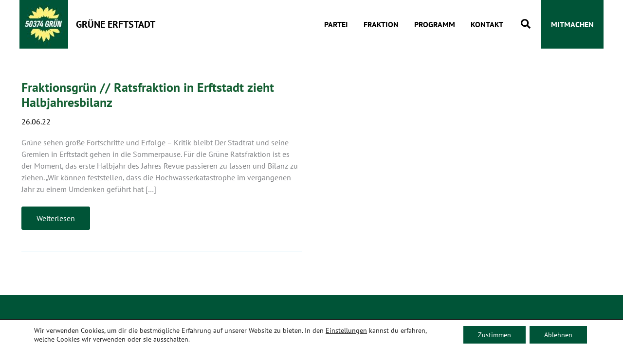

--- FILE ---
content_type: text/css
request_url: https://gruene-erftstadt.de/wp-content/bcf-fonts/local-fonts.css
body_size: 3650
content:

						@font-face {
							font-family: 'pt';
							src: url('https://gruene-erftstadt.de/wp-content/bcf-fonts/PT Sans/pt-sans-400-normal0.woff2') format('woff2');
							font-weight: sans;
							font-style: 400;
						}
						
						@font-face {
							font-family: 'pt';
							src: url('https://gruene-erftstadt.de/wp-content/bcf-fonts/PT Sans/pt-sans-400-normal1.woff2') format('woff2');
							font-weight: sans;
							font-style: 400;
						}
						
						@font-face {
							font-family: 'pt';
							src: url('https://gruene-erftstadt.de/wp-content/bcf-fonts/PT Sans/pt-sans-400-normal2.woff2') format('woff2');
							font-weight: sans;
							font-style: 400;
						}
						
						@font-face {
							font-family: 'pt';
							src: url('https://gruene-erftstadt.de/wp-content/bcf-fonts/PT Sans/pt-sans-400-normal3.woff2') format('woff2');
							font-weight: sans;
							font-style: 400;
						}
						
						@font-face {
							font-family: 'pt';
							src: url('https://gruene-erftstadt.de/wp-content/bcf-fonts/PT Sans/pt-sans-700-normal0.woff2') format('woff2');
							font-weight: sans;
							font-style: 700;
						}
						
						@font-face {
							font-family: 'pt';
							src: url('https://gruene-erftstadt.de/wp-content/bcf-fonts/PT Sans/pt-sans-700-normal1.woff2') format('woff2');
							font-weight: sans;
							font-style: 700;
						}
						
						@font-face {
							font-family: 'pt';
							src: url('https://gruene-erftstadt.de/wp-content/bcf-fonts/PT Sans/pt-sans-700-normal2.woff2') format('woff2');
							font-weight: sans;
							font-style: 700;
						}
						
						@font-face {
							font-family: 'pt';
							src: url('https://gruene-erftstadt.de/wp-content/bcf-fonts/PT Sans/pt-sans-700-normal3.woff2') format('woff2');
							font-weight: sans;
							font-style: 700;
						}
						
						@font-face {
							font-family: 'pt';
							src: url('https://gruene-erftstadt.de/wp-content/bcf-fonts/PT Sans/pt-sans-700italic-italic0.woff2') format('woff2');
							font-weight: sans;
							font-style: 700italic;
						}
						
						@font-face {
							font-family: 'pt';
							src: url('https://gruene-erftstadt.de/wp-content/bcf-fonts/PT Sans/pt-sans-700italic-italic1.woff2') format('woff2');
							font-weight: sans;
							font-style: 700italic;
						}
						
						@font-face {
							font-family: 'pt';
							src: url('https://gruene-erftstadt.de/wp-content/bcf-fonts/PT Sans/pt-sans-700italic-italic2.woff2') format('woff2');
							font-weight: sans;
							font-style: 700italic;
						}
						
						@font-face {
							font-family: 'pt';
							src: url('https://gruene-erftstadt.de/wp-content/bcf-fonts/PT Sans/pt-sans-700italic-italic3.woff2') format('woff2');
							font-weight: sans;
							font-style: 700italic;
						}
						
						@font-face {
							font-family: 'pt';
							src: url('https://gruene-erftstadt.de/wp-content/bcf-fonts/PT Sans/pt-sans-italic-italic0.woff2') format('woff2');
							font-weight: sans;
							font-style: italic;
						}
						
						@font-face {
							font-family: 'pt';
							src: url('https://gruene-erftstadt.de/wp-content/bcf-fonts/PT Sans/pt-sans-italic-italic1.woff2') format('woff2');
							font-weight: sans;
							font-style: italic;
						}
						
						@font-face {
							font-family: 'pt';
							src: url('https://gruene-erftstadt.de/wp-content/bcf-fonts/PT Sans/pt-sans-italic-italic2.woff2') format('woff2');
							font-weight: sans;
							font-style: italic;
						}
						
						@font-face {
							font-family: 'pt';
							src: url('https://gruene-erftstadt.de/wp-content/bcf-fonts/PT Sans/pt-sans-italic-italic3.woff2') format('woff2');
							font-weight: sans;
							font-style: italic;
						}
						